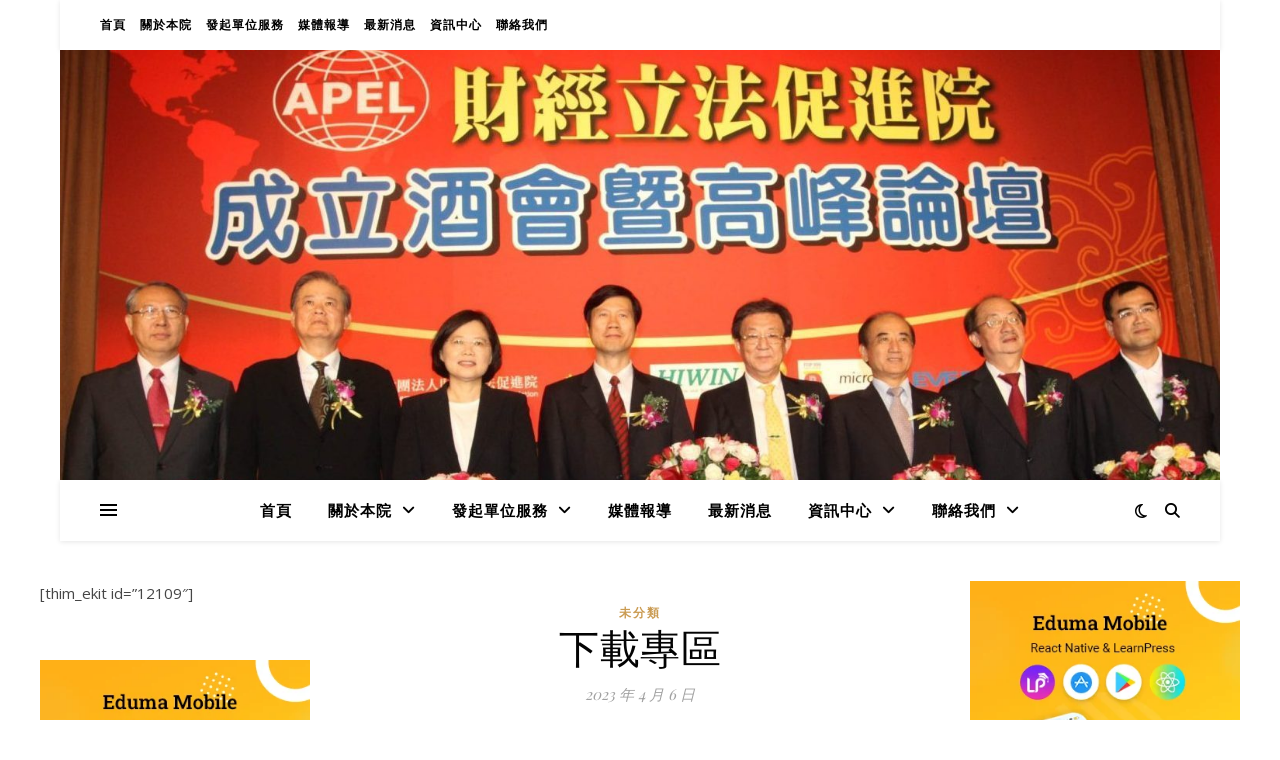

--- FILE ---
content_type: text/html; charset=UTF-8
request_url: https://apel.org.tw/apel/2023/04/06/%E4%B8%8B%E8%BC%89%E5%B0%88%E5%8D%80/
body_size: 80400
content:
<!DOCTYPE html>
<html lang="zh-TW">
<head>
	<meta charset="UTF-8">
	<meta name="viewport" content="width=device-width, initial-scale=1.0" />
	<link rel="profile" href="https://gmpg.org/xfn/11">

<title>下載專區</title>
<meta name='robots' content='max-image-preview:large' />
<link rel='dns-prefetch' href='//fonts.googleapis.com' />
<link rel="alternate" type="application/rss+xml" title="訂閱《》&raquo; 資訊提供" href="https://apel.org.tw/apel/feed/" />
<link rel="alternate" type="application/rss+xml" title="訂閱《》&raquo; 留言的資訊提供" href="https://apel.org.tw/apel/comments/feed/" />
<link rel="alternate" type="application/rss+xml" title="訂閱《 》&raquo;〈下載專區〉留言的資訊提供" href="https://apel.org.tw/apel/2023/04/06/%e4%b8%8b%e8%bc%89%e5%b0%88%e5%8d%80/feed/" />
<script type="text/javascript">
/* <![CDATA[ */
window._wpemojiSettings = {"baseUrl":"https:\/\/s.w.org\/images\/core\/emoji\/15.0.3\/72x72\/","ext":".png","svgUrl":"https:\/\/s.w.org\/images\/core\/emoji\/15.0.3\/svg\/","svgExt":".svg","source":{"concatemoji":"https:\/\/apel.org.tw\/apel\/wp-includes\/js\/wp-emoji-release.min.js?ver=6.6.4"}};
/*! This file is auto-generated */
!function(i,n){var o,s,e;function c(e){try{var t={supportTests:e,timestamp:(new Date).valueOf()};sessionStorage.setItem(o,JSON.stringify(t))}catch(e){}}function p(e,t,n){e.clearRect(0,0,e.canvas.width,e.canvas.height),e.fillText(t,0,0);var t=new Uint32Array(e.getImageData(0,0,e.canvas.width,e.canvas.height).data),r=(e.clearRect(0,0,e.canvas.width,e.canvas.height),e.fillText(n,0,0),new Uint32Array(e.getImageData(0,0,e.canvas.width,e.canvas.height).data));return t.every(function(e,t){return e===r[t]})}function u(e,t,n){switch(t){case"flag":return n(e,"\ud83c\udff3\ufe0f\u200d\u26a7\ufe0f","\ud83c\udff3\ufe0f\u200b\u26a7\ufe0f")?!1:!n(e,"\ud83c\uddfa\ud83c\uddf3","\ud83c\uddfa\u200b\ud83c\uddf3")&&!n(e,"\ud83c\udff4\udb40\udc67\udb40\udc62\udb40\udc65\udb40\udc6e\udb40\udc67\udb40\udc7f","\ud83c\udff4\u200b\udb40\udc67\u200b\udb40\udc62\u200b\udb40\udc65\u200b\udb40\udc6e\u200b\udb40\udc67\u200b\udb40\udc7f");case"emoji":return!n(e,"\ud83d\udc26\u200d\u2b1b","\ud83d\udc26\u200b\u2b1b")}return!1}function f(e,t,n){var r="undefined"!=typeof WorkerGlobalScope&&self instanceof WorkerGlobalScope?new OffscreenCanvas(300,150):i.createElement("canvas"),a=r.getContext("2d",{willReadFrequently:!0}),o=(a.textBaseline="top",a.font="600 32px Arial",{});return e.forEach(function(e){o[e]=t(a,e,n)}),o}function t(e){var t=i.createElement("script");t.src=e,t.defer=!0,i.head.appendChild(t)}"undefined"!=typeof Promise&&(o="wpEmojiSettingsSupports",s=["flag","emoji"],n.supports={everything:!0,everythingExceptFlag:!0},e=new Promise(function(e){i.addEventListener("DOMContentLoaded",e,{once:!0})}),new Promise(function(t){var n=function(){try{var e=JSON.parse(sessionStorage.getItem(o));if("object"==typeof e&&"number"==typeof e.timestamp&&(new Date).valueOf()<e.timestamp+604800&&"object"==typeof e.supportTests)return e.supportTests}catch(e){}return null}();if(!n){if("undefined"!=typeof Worker&&"undefined"!=typeof OffscreenCanvas&&"undefined"!=typeof URL&&URL.createObjectURL&&"undefined"!=typeof Blob)try{var e="postMessage("+f.toString()+"("+[JSON.stringify(s),u.toString(),p.toString()].join(",")+"));",r=new Blob([e],{type:"text/javascript"}),a=new Worker(URL.createObjectURL(r),{name:"wpTestEmojiSupports"});return void(a.onmessage=function(e){c(n=e.data),a.terminate(),t(n)})}catch(e){}c(n=f(s,u,p))}t(n)}).then(function(e){for(var t in e)n.supports[t]=e[t],n.supports.everything=n.supports.everything&&n.supports[t],"flag"!==t&&(n.supports.everythingExceptFlag=n.supports.everythingExceptFlag&&n.supports[t]);n.supports.everythingExceptFlag=n.supports.everythingExceptFlag&&!n.supports.flag,n.DOMReady=!1,n.readyCallback=function(){n.DOMReady=!0}}).then(function(){return e}).then(function(){var e;n.supports.everything||(n.readyCallback(),(e=n.source||{}).concatemoji?t(e.concatemoji):e.wpemoji&&e.twemoji&&(t(e.twemoji),t(e.wpemoji)))}))}((window,document),window._wpemojiSettings);
/* ]]> */
</script>
<style id='wp-emoji-styles-inline-css' type='text/css'>

	img.wp-smiley, img.emoji {
		display: inline !important;
		border: none !important;
		box-shadow: none !important;
		height: 1em !important;
		width: 1em !important;
		margin: 0 0.07em !important;
		vertical-align: -0.1em !important;
		background: none !important;
		padding: 0 !important;
	}
</style>
<link rel='stylesheet' id='wp-block-library-css' href='https://apel.org.tw/apel/wp-includes/css/dist/block-library/style.min.css?ver=6.6.4' type='text/css' media='all' />
<style id='classic-theme-styles-inline-css' type='text/css'>
/*! This file is auto-generated */
.wp-block-button__link{color:#fff;background-color:#32373c;border-radius:9999px;box-shadow:none;text-decoration:none;padding:calc(.667em + 2px) calc(1.333em + 2px);font-size:1.125em}.wp-block-file__button{background:#32373c;color:#fff;text-decoration:none}
</style>
<style id='global-styles-inline-css' type='text/css'>
:root{--wp--preset--aspect-ratio--square: 1;--wp--preset--aspect-ratio--4-3: 4/3;--wp--preset--aspect-ratio--3-4: 3/4;--wp--preset--aspect-ratio--3-2: 3/2;--wp--preset--aspect-ratio--2-3: 2/3;--wp--preset--aspect-ratio--16-9: 16/9;--wp--preset--aspect-ratio--9-16: 9/16;--wp--preset--color--black: #000000;--wp--preset--color--cyan-bluish-gray: #abb8c3;--wp--preset--color--white: #ffffff;--wp--preset--color--pale-pink: #f78da7;--wp--preset--color--vivid-red: #cf2e2e;--wp--preset--color--luminous-vivid-orange: #ff6900;--wp--preset--color--luminous-vivid-amber: #fcb900;--wp--preset--color--light-green-cyan: #7bdcb5;--wp--preset--color--vivid-green-cyan: #00d084;--wp--preset--color--pale-cyan-blue: #8ed1fc;--wp--preset--color--vivid-cyan-blue: #0693e3;--wp--preset--color--vivid-purple: #9b51e0;--wp--preset--gradient--vivid-cyan-blue-to-vivid-purple: linear-gradient(135deg,rgba(6,147,227,1) 0%,rgb(155,81,224) 100%);--wp--preset--gradient--light-green-cyan-to-vivid-green-cyan: linear-gradient(135deg,rgb(122,220,180) 0%,rgb(0,208,130) 100%);--wp--preset--gradient--luminous-vivid-amber-to-luminous-vivid-orange: linear-gradient(135deg,rgba(252,185,0,1) 0%,rgba(255,105,0,1) 100%);--wp--preset--gradient--luminous-vivid-orange-to-vivid-red: linear-gradient(135deg,rgba(255,105,0,1) 0%,rgb(207,46,46) 100%);--wp--preset--gradient--very-light-gray-to-cyan-bluish-gray: linear-gradient(135deg,rgb(238,238,238) 0%,rgb(169,184,195) 100%);--wp--preset--gradient--cool-to-warm-spectrum: linear-gradient(135deg,rgb(74,234,220) 0%,rgb(151,120,209) 20%,rgb(207,42,186) 40%,rgb(238,44,130) 60%,rgb(251,105,98) 80%,rgb(254,248,76) 100%);--wp--preset--gradient--blush-light-purple: linear-gradient(135deg,rgb(255,206,236) 0%,rgb(152,150,240) 100%);--wp--preset--gradient--blush-bordeaux: linear-gradient(135deg,rgb(254,205,165) 0%,rgb(254,45,45) 50%,rgb(107,0,62) 100%);--wp--preset--gradient--luminous-dusk: linear-gradient(135deg,rgb(255,203,112) 0%,rgb(199,81,192) 50%,rgb(65,88,208) 100%);--wp--preset--gradient--pale-ocean: linear-gradient(135deg,rgb(255,245,203) 0%,rgb(182,227,212) 50%,rgb(51,167,181) 100%);--wp--preset--gradient--electric-grass: linear-gradient(135deg,rgb(202,248,128) 0%,rgb(113,206,126) 100%);--wp--preset--gradient--midnight: linear-gradient(135deg,rgb(2,3,129) 0%,rgb(40,116,252) 100%);--wp--preset--font-size--small: 13px;--wp--preset--font-size--medium: 20px;--wp--preset--font-size--large: 36px;--wp--preset--font-size--x-large: 42px;--wp--preset--spacing--20: 0.44rem;--wp--preset--spacing--30: 0.67rem;--wp--preset--spacing--40: 1rem;--wp--preset--spacing--50: 1.5rem;--wp--preset--spacing--60: 2.25rem;--wp--preset--spacing--70: 3.38rem;--wp--preset--spacing--80: 5.06rem;--wp--preset--shadow--natural: 6px 6px 9px rgba(0, 0, 0, 0.2);--wp--preset--shadow--deep: 12px 12px 50px rgba(0, 0, 0, 0.4);--wp--preset--shadow--sharp: 6px 6px 0px rgba(0, 0, 0, 0.2);--wp--preset--shadow--outlined: 6px 6px 0px -3px rgba(255, 255, 255, 1), 6px 6px rgba(0, 0, 0, 1);--wp--preset--shadow--crisp: 6px 6px 0px rgba(0, 0, 0, 1);}:root :where(.is-layout-flow) > :first-child{margin-block-start: 0;}:root :where(.is-layout-flow) > :last-child{margin-block-end: 0;}:root :where(.is-layout-flow) > *{margin-block-start: 24px;margin-block-end: 0;}:root :where(.is-layout-constrained) > :first-child{margin-block-start: 0;}:root :where(.is-layout-constrained) > :last-child{margin-block-end: 0;}:root :where(.is-layout-constrained) > *{margin-block-start: 24px;margin-block-end: 0;}:root :where(.is-layout-flex){gap: 24px;}:root :where(.is-layout-grid){gap: 24px;}body .is-layout-flex{display: flex;}.is-layout-flex{flex-wrap: wrap;align-items: center;}.is-layout-flex > :is(*, div){margin: 0;}body .is-layout-grid{display: grid;}.is-layout-grid > :is(*, div){margin: 0;}.has-black-color{color: var(--wp--preset--color--black) !important;}.has-cyan-bluish-gray-color{color: var(--wp--preset--color--cyan-bluish-gray) !important;}.has-white-color{color: var(--wp--preset--color--white) !important;}.has-pale-pink-color{color: var(--wp--preset--color--pale-pink) !important;}.has-vivid-red-color{color: var(--wp--preset--color--vivid-red) !important;}.has-luminous-vivid-orange-color{color: var(--wp--preset--color--luminous-vivid-orange) !important;}.has-luminous-vivid-amber-color{color: var(--wp--preset--color--luminous-vivid-amber) !important;}.has-light-green-cyan-color{color: var(--wp--preset--color--light-green-cyan) !important;}.has-vivid-green-cyan-color{color: var(--wp--preset--color--vivid-green-cyan) !important;}.has-pale-cyan-blue-color{color: var(--wp--preset--color--pale-cyan-blue) !important;}.has-vivid-cyan-blue-color{color: var(--wp--preset--color--vivid-cyan-blue) !important;}.has-vivid-purple-color{color: var(--wp--preset--color--vivid-purple) !important;}.has-black-background-color{background-color: var(--wp--preset--color--black) !important;}.has-cyan-bluish-gray-background-color{background-color: var(--wp--preset--color--cyan-bluish-gray) !important;}.has-white-background-color{background-color: var(--wp--preset--color--white) !important;}.has-pale-pink-background-color{background-color: var(--wp--preset--color--pale-pink) !important;}.has-vivid-red-background-color{background-color: var(--wp--preset--color--vivid-red) !important;}.has-luminous-vivid-orange-background-color{background-color: var(--wp--preset--color--luminous-vivid-orange) !important;}.has-luminous-vivid-amber-background-color{background-color: var(--wp--preset--color--luminous-vivid-amber) !important;}.has-light-green-cyan-background-color{background-color: var(--wp--preset--color--light-green-cyan) !important;}.has-vivid-green-cyan-background-color{background-color: var(--wp--preset--color--vivid-green-cyan) !important;}.has-pale-cyan-blue-background-color{background-color: var(--wp--preset--color--pale-cyan-blue) !important;}.has-vivid-cyan-blue-background-color{background-color: var(--wp--preset--color--vivid-cyan-blue) !important;}.has-vivid-purple-background-color{background-color: var(--wp--preset--color--vivid-purple) !important;}.has-black-border-color{border-color: var(--wp--preset--color--black) !important;}.has-cyan-bluish-gray-border-color{border-color: var(--wp--preset--color--cyan-bluish-gray) !important;}.has-white-border-color{border-color: var(--wp--preset--color--white) !important;}.has-pale-pink-border-color{border-color: var(--wp--preset--color--pale-pink) !important;}.has-vivid-red-border-color{border-color: var(--wp--preset--color--vivid-red) !important;}.has-luminous-vivid-orange-border-color{border-color: var(--wp--preset--color--luminous-vivid-orange) !important;}.has-luminous-vivid-amber-border-color{border-color: var(--wp--preset--color--luminous-vivid-amber) !important;}.has-light-green-cyan-border-color{border-color: var(--wp--preset--color--light-green-cyan) !important;}.has-vivid-green-cyan-border-color{border-color: var(--wp--preset--color--vivid-green-cyan) !important;}.has-pale-cyan-blue-border-color{border-color: var(--wp--preset--color--pale-cyan-blue) !important;}.has-vivid-cyan-blue-border-color{border-color: var(--wp--preset--color--vivid-cyan-blue) !important;}.has-vivid-purple-border-color{border-color: var(--wp--preset--color--vivid-purple) !important;}.has-vivid-cyan-blue-to-vivid-purple-gradient-background{background: var(--wp--preset--gradient--vivid-cyan-blue-to-vivid-purple) !important;}.has-light-green-cyan-to-vivid-green-cyan-gradient-background{background: var(--wp--preset--gradient--light-green-cyan-to-vivid-green-cyan) !important;}.has-luminous-vivid-amber-to-luminous-vivid-orange-gradient-background{background: var(--wp--preset--gradient--luminous-vivid-amber-to-luminous-vivid-orange) !important;}.has-luminous-vivid-orange-to-vivid-red-gradient-background{background: var(--wp--preset--gradient--luminous-vivid-orange-to-vivid-red) !important;}.has-very-light-gray-to-cyan-bluish-gray-gradient-background{background: var(--wp--preset--gradient--very-light-gray-to-cyan-bluish-gray) !important;}.has-cool-to-warm-spectrum-gradient-background{background: var(--wp--preset--gradient--cool-to-warm-spectrum) !important;}.has-blush-light-purple-gradient-background{background: var(--wp--preset--gradient--blush-light-purple) !important;}.has-blush-bordeaux-gradient-background{background: var(--wp--preset--gradient--blush-bordeaux) !important;}.has-luminous-dusk-gradient-background{background: var(--wp--preset--gradient--luminous-dusk) !important;}.has-pale-ocean-gradient-background{background: var(--wp--preset--gradient--pale-ocean) !important;}.has-electric-grass-gradient-background{background: var(--wp--preset--gradient--electric-grass) !important;}.has-midnight-gradient-background{background: var(--wp--preset--gradient--midnight) !important;}.has-small-font-size{font-size: var(--wp--preset--font-size--small) !important;}.has-medium-font-size{font-size: var(--wp--preset--font-size--medium) !important;}.has-large-font-size{font-size: var(--wp--preset--font-size--large) !important;}.has-x-large-font-size{font-size: var(--wp--preset--font-size--x-large) !important;}
:root :where(.wp-block-pullquote){font-size: 1.5em;line-height: 1.6;}
</style>
<link rel='stylesheet' id='ashe-style-css' href='https://apel.org.tw/apel/wp-content/themes/ashe/style.css?ver=2.234' type='text/css' media='all' />
<link rel='stylesheet' id='fontawesome-css' href='https://apel.org.tw/apel/wp-content/themes/ashe/assets/css/fontawesome.min.css?ver=6.5.1' type='text/css' media='all' />
<link rel='stylesheet' id='fontello-css' href='https://apel.org.tw/apel/wp-content/themes/ashe/assets/css/fontello.css?ver=6.6.4' type='text/css' media='all' />
<link rel='stylesheet' id='slick-css' href='https://apel.org.tw/apel/wp-content/themes/ashe/assets/css/slick.css?ver=6.6.4' type='text/css' media='all' />
<link rel='stylesheet' id='scrollbar-css' href='https://apel.org.tw/apel/wp-content/themes/ashe/assets/css/perfect-scrollbar.css?ver=6.6.4' type='text/css' media='all' />
<link rel='stylesheet' id='ashe-responsive-css' href='https://apel.org.tw/apel/wp-content/themes/ashe/assets/css/responsive.css?ver=1.9.7' type='text/css' media='all' />
<link rel='stylesheet' id='ashe-playfair-font-css' href='//fonts.googleapis.com/css?family=Playfair+Display%3A400%2C700&#038;ver=1.0.0' type='text/css' media='all' />
<link rel='stylesheet' id='ashe-opensans-font-css' href='//fonts.googleapis.com/css?family=Open+Sans%3A400italic%2C400%2C600italic%2C600%2C700italic%2C700&#038;ver=1.0.0' type='text/css' media='all' />
<script type="text/javascript" src="https://apel.org.tw/apel/wp-includes/js/jquery/jquery.min.js?ver=3.7.1" id="jquery-core-js"></script>
<script type="text/javascript" src="https://apel.org.tw/apel/wp-includes/js/jquery/jquery-migrate.min.js?ver=3.4.1" id="jquery-migrate-js"></script>
<link rel="https://api.w.org/" href="https://apel.org.tw/apel/wp-json/" /><link rel="alternate" title="JSON" type="application/json" href="https://apel.org.tw/apel/wp-json/wp/v2/posts/14640" /><link rel="EditURI" type="application/rsd+xml" title="RSD" href="https://apel.org.tw/apel/xmlrpc.php?rsd" />
<meta name="generator" content="WordPress 6.6.4" />
<link rel="canonical" href="https://apel.org.tw/apel/2023/04/06/%e4%b8%8b%e8%bc%89%e5%b0%88%e5%8d%80/" />
<link rel='shortlink' href='https://apel.org.tw/apel/?p=14640' />
<link rel="alternate" title="oEmbed (JSON)" type="application/json+oembed" href="https://apel.org.tw/apel/wp-json/oembed/1.0/embed?url=https%3A%2F%2Fapel.org.tw%2Fapel%2F2023%2F04%2F06%2F%25e4%25b8%258b%25e8%25bc%2589%25e5%25b0%2588%25e5%258d%2580%2F" />
<link rel="alternate" title="oEmbed (XML)" type="text/xml+oembed" href="https://apel.org.tw/apel/wp-json/oembed/1.0/embed?url=https%3A%2F%2Fapel.org.tw%2Fapel%2F2023%2F04%2F06%2F%25e4%25b8%258b%25e8%25bc%2589%25e5%25b0%2588%25e5%258d%2580%2F&#038;format=xml" />
<link rel="pingback" href="https://apel.org.tw/apel/xmlrpc.php">
<style id="ashe_dynamic_css">body {background-color: #ffffff;}#top-bar {background-color: #ffffff;}#top-bar a {color: #000000;}#top-bar a:hover,#top-bar li.current-menu-item > a,#top-bar li.current-menu-ancestor > a,#top-bar .sub-menu li.current-menu-item > a,#top-bar .sub-menu li.current-menu-ancestor> a {color: #ca9b52;}#top-menu .sub-menu,#top-menu .sub-menu a {background-color: #ffffff;border-color: rgba(0,0,0, 0.05);}@media screen and ( max-width: 979px ) {.top-bar-socials {float: none !important;}.top-bar-socials a {line-height: 40px !important;}}.header-logo a,.site-description {color: #111;}.entry-header {background-color: #ffffff;}#main-nav {background-color: #ffffff;box-shadow: 0px 1px 5px rgba(0,0,0, 0.1);}#featured-links h6 {background-color: rgba(255,255,255, 0.85);color: #000000;}#main-nav a,#main-nav i,#main-nav #s {color: #000000;}.main-nav-sidebar span,.sidebar-alt-close-btn span {background-color: #000000;}#main-nav a:hover,#main-nav i:hover,#main-nav li.current-menu-item > a,#main-nav li.current-menu-ancestor > a,#main-nav .sub-menu li.current-menu-item > a,#main-nav .sub-menu li.current-menu-ancestor> a {color: #ca9b52;}.main-nav-sidebar:hover span {background-color: #ca9b52;}#main-menu .sub-menu,#main-menu .sub-menu a {background-color: #ffffff;border-color: rgba(0,0,0, 0.05);}#main-nav #s {background-color: #ffffff;}#main-nav #s::-webkit-input-placeholder { /* Chrome/Opera/Safari */color: rgba(0,0,0, 0.7);}#main-nav #s::-moz-placeholder { /* Firefox 19+ */color: rgba(0,0,0, 0.7);}#main-nav #s:-ms-input-placeholder { /* IE 10+ */color: rgba(0,0,0, 0.7);}#main-nav #s:-moz-placeholder { /* Firefox 18- */color: rgba(0,0,0, 0.7);}/* Background */.sidebar-alt,#featured-links,.main-content,.featured-slider-area,.page-content select,.page-content input,.page-content textarea {background-color: #ffffff;}/* Text */.page-content,.page-content select,.page-content input,.page-content textarea,.page-content .post-author a,.page-content .ashe-widget a,.page-content .comment-author {color: #464646;}/* Title */.page-content h1,.page-content h2,.page-content h3,.page-content h4,.page-content h5,.page-content h6,.page-content .post-title a,.page-content .author-description h4 a,.page-content .related-posts h4 a,.page-content .blog-pagination .previous-page a,.page-content .blog-pagination .next-page a,blockquote,.page-content .post-share a {color: #030303;}.page-content .post-title a:hover {color: rgba(3,3,3, 0.75);}/* Meta */.page-content .post-date,.page-content .post-comments,.page-content .post-author,.page-content [data-layout*="list"] .post-author a,.page-content .related-post-date,.page-content .comment-meta a,.page-content .author-share a,.page-content .post-tags a,.page-content .tagcloud a,.widget_categories li,.widget_archive li,.ahse-subscribe-box p,.rpwwt-post-author,.rpwwt-post-categories,.rpwwt-post-date,.rpwwt-post-comments-number {color: #a1a1a1;}.page-content input::-webkit-input-placeholder { /* Chrome/Opera/Safari */color: #a1a1a1;}.page-content input::-moz-placeholder { /* Firefox 19+ */color: #a1a1a1;}.page-content input:-ms-input-placeholder { /* IE 10+ */color: #a1a1a1;}.page-content input:-moz-placeholder { /* Firefox 18- */color: #a1a1a1;}/* Accent */a,.post-categories,.page-content .ashe-widget.widget_text a {color: #ca9b52;}/* Disable TMP.page-content .elementor a,.page-content .elementor a:hover {color: inherit;}*/.ps-container > .ps-scrollbar-y-rail > .ps-scrollbar-y {background: #ca9b52;}a:not(.header-logo-a):hover {color: rgba(202,155,82, 0.8);}blockquote {border-color: #ca9b52;}/* Selection */::-moz-selection {color: #ffffff;background: #ca9b52;}::selection {color: #ffffff;background: #ca9b52;}/* Border */.page-content .post-footer,[data-layout*="list"] .blog-grid > li,.page-content .author-description,.page-content .related-posts,.page-content .entry-comments,.page-content .ashe-widget li,.page-content #wp-calendar,.page-content #wp-calendar caption,.page-content #wp-calendar tbody td,.page-content .widget_nav_menu li a,.page-content .tagcloud a,.page-content select,.page-content input,.page-content textarea,.widget-title h2:before,.widget-title h2:after,.post-tags a,.gallery-caption,.wp-caption-text,table tr,table th,table td,pre,.category-description {border-color: #e8e8e8;}hr {background-color: #e8e8e8;}/* Buttons */.widget_search i,.widget_search #searchsubmit,.wp-block-search button,.single-navigation i,.page-content .submit,.page-content .blog-pagination.numeric a,.page-content .blog-pagination.load-more a,.page-content .ashe-subscribe-box input[type="submit"],.page-content .widget_wysija input[type="submit"],.page-content .post-password-form input[type="submit"],.page-content .wpcf7 [type="submit"] {color: #ffffff;background-color: #333333;}.single-navigation i:hover,.page-content .submit:hover,.ashe-boxed-style .page-content .submit:hover,.page-content .blog-pagination.numeric a:hover,.ashe-boxed-style .page-content .blog-pagination.numeric a:hover,.page-content .blog-pagination.numeric span,.page-content .blog-pagination.load-more a:hover,.page-content .ashe-subscribe-box input[type="submit"]:hover,.page-content .widget_wysija input[type="submit"]:hover,.page-content .post-password-form input[type="submit"]:hover,.page-content .wpcf7 [type="submit"]:hover {color: #ffffff;background-color: #ca9b52;}/* Image Overlay */.image-overlay,#infscr-loading,.page-content h4.image-overlay {color: #ffffff;background-color: rgba(73,73,73, 0.3);}.image-overlay a,.post-slider .prev-arrow,.post-slider .next-arrow,.page-content .image-overlay a,#featured-slider .slick-arrow,#featured-slider .slider-dots {color: #ffffff;}.slide-caption {background: rgba(255,255,255, 0.95);}#featured-slider .slick-active {background: #ffffff;}#page-footer,#page-footer select,#page-footer input,#page-footer textarea {background-color: #f6f6f6;color: #333333;}#page-footer,#page-footer a,#page-footer select,#page-footer input,#page-footer textarea {color: #333333;}#page-footer #s::-webkit-input-placeholder { /* Chrome/Opera/Safari */color: #333333;}#page-footer #s::-moz-placeholder { /* Firefox 19+ */color: #333333;}#page-footer #s:-ms-input-placeholder { /* IE 10+ */color: #333333;}#page-footer #s:-moz-placeholder { /* Firefox 18- */color: #333333;}/* Title */#page-footer h1,#page-footer h2,#page-footer h3,#page-footer h4,#page-footer h5,#page-footer h6 {color: #111111;}#page-footer a:hover {color: #ca9b52;}/* Border */#page-footer a,#page-footer .ashe-widget li,#page-footer #wp-calendar,#page-footer #wp-calendar caption,#page-footer #wp-calendar tbody td,#page-footer .widget_nav_menu li a,#page-footer select,#page-footer input,#page-footer textarea,#page-footer .widget-title h2:before,#page-footer .widget-title h2:after,.footer-widgets {border-color: #e0dbdb;}#page-footer hr {background-color: #e0dbdb;}.ashe-preloader-wrap {background-color: #ffffff;}@media screen and ( max-width: 768px ) {#featured-links {display: none;}}@media screen and ( max-width: 640px ) {.related-posts {display: none;}}.header-logo a {font-family: 'Open Sans';}#top-menu li a {font-family: 'Open Sans';}#main-menu li a {font-family: 'Open Sans';}#mobile-menu li,.mobile-menu-btn a {font-family: 'Open Sans';}#top-menu li a,#main-menu li a,#mobile-menu li,.mobile-menu-btn a {text-transform: uppercase;}.boxed-wrapper {max-width: 1160px;}.sidebar-alt {max-width: 340px;left: -340px; padding: 85px 35px 0px;}.sidebar-left,.sidebar-right {width: 307px;}.main-container {width: calc(100% - 614px);width: -webkit-calc(100% - 614px);}#top-bar > div,#main-nav > div,#featured-links,.main-content,.page-footer-inner,.featured-slider-area.boxed-wrapper {padding-left: 40px;padding-right: 40px;}#top-menu {float: left;}.top-bar-socials {float: right;}.entry-header {height: 500px;background-image:url(https://apel.org.tw/apel/wp-content/uploads/2023/04/cropped-cropped-cropped-cropped-cropped-APEL成立酒會-2-3-scaled-1.jpg);background-size: cover;}.entry-header {background-position: center center;}.logo-img {max-width: 500px;}.mini-logo a {max-width: 70px;}#main-nav {text-align: center;}.main-nav-sidebar {position: absolute;top: 0px;left: 40px;z-index: 1;}.main-nav-icons {position: absolute;top: 0px;right: 40px;z-index: 2;}.mini-logo {position: absolute;left: auto;top: 0;}.main-nav-sidebar ~ .mini-logo {margin-left: 30px;}#featured-links .featured-link {margin-right: 20px;}#featured-links .featured-link:last-of-type {margin-right: 0;}#featured-links .featured-link {width: calc( (100% - 20px) / 2 - 1px);width: -webkit-calc( (100% - 20px) / 2- 1px);}.featured-link:nth-child(1) .cv-inner {display: none;}.featured-link:nth-child(2) .cv-inner {display: none;}.featured-link:nth-child(3) .cv-inner {display: none;}.blog-grid > li {width: 100%;margin-bottom: 30px;}.sidebar-right {padding-left: 37px;}.sidebar-left {padding-right: 37px;}.footer-widgets > .ashe-widget {width: 30%;margin-right: 5%;}.footer-widgets > .ashe-widget:nth-child(3n+3) {margin-right: 0;}.footer-widgets > .ashe-widget:nth-child(3n+4) {clear: both;}.copyright-info {float: right;}.footer-socials {float: left;}.woocommerce div.product .stock,.woocommerce div.product p.price,.woocommerce div.product span.price,.woocommerce ul.products li.product .price,.woocommerce-Reviews .woocommerce-review__author,.woocommerce form .form-row .required,.woocommerce form .form-row.woocommerce-invalid label,.woocommerce .page-content div.product .woocommerce-tabs ul.tabs li a {color: #464646;}.woocommerce a.remove:hover {color: #464646 !important;}.woocommerce a.remove,.woocommerce .product_meta,.page-content .woocommerce-breadcrumb,.page-content .woocommerce-review-link,.page-content .woocommerce-breadcrumb a,.page-content .woocommerce-MyAccount-navigation-link a,.woocommerce .woocommerce-info:before,.woocommerce .page-content .woocommerce-result-count,.woocommerce-page .page-content .woocommerce-result-count,.woocommerce-Reviews .woocommerce-review__published-date,.woocommerce .product_list_widget .quantity,.woocommerce .widget_products .amount,.woocommerce .widget_price_filter .price_slider_amount,.woocommerce .widget_recently_viewed_products .amount,.woocommerce .widget_top_rated_products .amount,.woocommerce .widget_recent_reviews .reviewer {color: #a1a1a1;}.woocommerce a.remove {color: #a1a1a1 !important;}p.demo_store,.woocommerce-store-notice,.woocommerce span.onsale { background-color: #ca9b52;}.woocommerce .star-rating::before,.woocommerce .star-rating span::before,.woocommerce .page-content ul.products li.product .button,.page-content .woocommerce ul.products li.product .button,.page-content .woocommerce-MyAccount-navigation-link.is-active a,.page-content .woocommerce-MyAccount-navigation-link a:hover { color: #ca9b52;}.woocommerce form.login,.woocommerce form.register,.woocommerce-account fieldset,.woocommerce form.checkout_coupon,.woocommerce .woocommerce-info,.woocommerce .woocommerce-error,.woocommerce .woocommerce-message,.woocommerce .widget_shopping_cart .total,.woocommerce.widget_shopping_cart .total,.woocommerce-Reviews .comment_container,.woocommerce-cart #payment ul.payment_methods,#add_payment_method #payment ul.payment_methods,.woocommerce-checkout #payment ul.payment_methods,.woocommerce div.product .woocommerce-tabs ul.tabs::before,.woocommerce div.product .woocommerce-tabs ul.tabs::after,.woocommerce div.product .woocommerce-tabs ul.tabs li,.woocommerce .woocommerce-MyAccount-navigation-link,.select2-container--default .select2-selection--single {border-color: #e8e8e8;}.woocommerce-cart #payment,#add_payment_method #payment,.woocommerce-checkout #payment,.woocommerce .woocommerce-info,.woocommerce .woocommerce-error,.woocommerce .woocommerce-message,.woocommerce div.product .woocommerce-tabs ul.tabs li {background-color: rgba(232,232,232, 0.3);}.woocommerce-cart #payment div.payment_box::before,#add_payment_method #payment div.payment_box::before,.woocommerce-checkout #payment div.payment_box::before {border-color: rgba(232,232,232, 0.5);}.woocommerce-cart #payment div.payment_box,#add_payment_method #payment div.payment_box,.woocommerce-checkout #payment div.payment_box {background-color: rgba(232,232,232, 0.5);}.page-content .woocommerce input.button,.page-content .woocommerce a.button,.page-content .woocommerce a.button.alt,.page-content .woocommerce button.button.alt,.page-content .woocommerce input.button.alt,.page-content .woocommerce #respond input#submit.alt,.woocommerce .page-content .widget_product_search input[type="submit"],.woocommerce .page-content .woocommerce-message .button,.woocommerce .page-content a.button.alt,.woocommerce .page-content button.button.alt,.woocommerce .page-content #respond input#submit,.woocommerce .page-content .widget_price_filter .button,.woocommerce .page-content .woocommerce-message .button,.woocommerce-page .page-content .woocommerce-message .button,.woocommerce .page-content nav.woocommerce-pagination ul li a,.woocommerce .page-content nav.woocommerce-pagination ul li span {color: #ffffff;background-color: #333333;}.page-content .woocommerce input.button:hover,.page-content .woocommerce a.button:hover,.page-content .woocommerce a.button.alt:hover,.ashe-boxed-style .page-content .woocommerce a.button.alt:hover,.page-content .woocommerce button.button.alt:hover,.page-content .woocommerce input.button.alt:hover,.page-content .woocommerce #respond input#submit.alt:hover,.woocommerce .page-content .woocommerce-message .button:hover,.woocommerce .page-content a.button.alt:hover,.woocommerce .page-content button.button.alt:hover,.ashe-boxed-style.woocommerce .page-content button.button.alt:hover,.ashe-boxed-style.woocommerce .page-content #respond input#submit:hover,.woocommerce .page-content #respond input#submit:hover,.woocommerce .page-content .widget_price_filter .button:hover,.woocommerce .page-content .woocommerce-message .button:hover,.woocommerce-page .page-content .woocommerce-message .button:hover,.woocommerce .page-content nav.woocommerce-pagination ul li a:hover,.woocommerce .page-content nav.woocommerce-pagination ul li span.current {color: #ffffff;background-color: #ca9b52;}.woocommerce .page-content nav.woocommerce-pagination ul li a.prev,.woocommerce .page-content nav.woocommerce-pagination ul li a.next {color: #333333;}.woocommerce .page-content nav.woocommerce-pagination ul li a.prev:hover,.woocommerce .page-content nav.woocommerce-pagination ul li a.next:hover {color: #ca9b52;}.woocommerce .page-content nav.woocommerce-pagination ul li a.prev:after,.woocommerce .page-content nav.woocommerce-pagination ul li a.next:after {color: #ffffff;}.woocommerce .page-content nav.woocommerce-pagination ul li a.prev:hover:after,.woocommerce .page-content nav.woocommerce-pagination ul li a.next:hover:after {color: #ffffff;}.cssload-cube{background-color:#333333;width:9px;height:9px;position:absolute;margin:auto;animation:cssload-cubemove 2s infinite ease-in-out;-o-animation:cssload-cubemove 2s infinite ease-in-out;-ms-animation:cssload-cubemove 2s infinite ease-in-out;-webkit-animation:cssload-cubemove 2s infinite ease-in-out;-moz-animation:cssload-cubemove 2s infinite ease-in-out}.cssload-cube1{left:13px;top:0;animation-delay:.1s;-o-animation-delay:.1s;-ms-animation-delay:.1s;-webkit-animation-delay:.1s;-moz-animation-delay:.1s}.cssload-cube2{left:25px;top:0;animation-delay:.2s;-o-animation-delay:.2s;-ms-animation-delay:.2s;-webkit-animation-delay:.2s;-moz-animation-delay:.2s}.cssload-cube3{left:38px;top:0;animation-delay:.3s;-o-animation-delay:.3s;-ms-animation-delay:.3s;-webkit-animation-delay:.3s;-moz-animation-delay:.3s}.cssload-cube4{left:0;top:13px;animation-delay:.1s;-o-animation-delay:.1s;-ms-animation-delay:.1s;-webkit-animation-delay:.1s;-moz-animation-delay:.1s}.cssload-cube5{left:13px;top:13px;animation-delay:.2s;-o-animation-delay:.2s;-ms-animation-delay:.2s;-webkit-animation-delay:.2s;-moz-animation-delay:.2s}.cssload-cube6{left:25px;top:13px;animation-delay:.3s;-o-animation-delay:.3s;-ms-animation-delay:.3s;-webkit-animation-delay:.3s;-moz-animation-delay:.3s}.cssload-cube7{left:38px;top:13px;animation-delay:.4s;-o-animation-delay:.4s;-ms-animation-delay:.4s;-webkit-animation-delay:.4s;-moz-animation-delay:.4s}.cssload-cube8{left:0;top:25px;animation-delay:.2s;-o-animation-delay:.2s;-ms-animation-delay:.2s;-webkit-animation-delay:.2s;-moz-animation-delay:.2s}.cssload-cube9{left:13px;top:25px;animation-delay:.3s;-o-animation-delay:.3s;-ms-animation-delay:.3s;-webkit-animation-delay:.3s;-moz-animation-delay:.3s}.cssload-cube10{left:25px;top:25px;animation-delay:.4s;-o-animation-delay:.4s;-ms-animation-delay:.4s;-webkit-animation-delay:.4s;-moz-animation-delay:.4s}.cssload-cube11{left:38px;top:25px;animation-delay:.5s;-o-animation-delay:.5s;-ms-animation-delay:.5s;-webkit-animation-delay:.5s;-moz-animation-delay:.5s}.cssload-cube12{left:0;top:38px;animation-delay:.3s;-o-animation-delay:.3s;-ms-animation-delay:.3s;-webkit-animation-delay:.3s;-moz-animation-delay:.3s}.cssload-cube13{left:13px;top:38px;animation-delay:.4s;-o-animation-delay:.4s;-ms-animation-delay:.4s;-webkit-animation-delay:.4s;-moz-animation-delay:.4s}.cssload-cube14{left:25px;top:38px;animation-delay:.5s;-o-animation-delay:.5s;-ms-animation-delay:.5s;-webkit-animation-delay:.5s;-moz-animation-delay:.5s}.cssload-cube15{left:38px;top:38px;animation-delay:.6s;-o-animation-delay:.6s;-ms-animation-delay:.6s;-webkit-animation-delay:.6s;-moz-animation-delay:.6s}.cssload-spinner{margin:auto;width:49px;height:49px;position:relative}@keyframes cssload-cubemove{35%{transform:scale(0.005)}50%{transform:scale(1.7)}65%{transform:scale(0.005)}}@-o-keyframes cssload-cubemove{35%{-o-transform:scale(0.005)}50%{-o-transform:scale(1.7)}65%{-o-transform:scale(0.005)}}@-ms-keyframes cssload-cubemove{35%{-ms-transform:scale(0.005)}50%{-ms-transform:scale(1.7)}65%{-ms-transform:scale(0.005)}}@-webkit-keyframes cssload-cubemove{35%{-webkit-transform:scale(0.005)}50%{-webkit-transform:scale(1.7)}65%{-webkit-transform:scale(0.005)}}@-moz-keyframes cssload-cubemove{35%{-moz-transform:scale(0.005)}50%{-moz-transform:scale(1.7)}65%{-moz-transform:scale(0.005)}}</style><style id="ashe_theme_styles"></style><link rel="icon" href="https://apel.org.tw/apel/wp-content/uploads/2023/06/cropped-APEL-Logo2-1-32x32.jpg" sizes="32x32" />
<link rel="icon" href="https://apel.org.tw/apel/wp-content/uploads/2023/06/cropped-APEL-Logo2-1-192x192.jpg" sizes="192x192" />
<link rel="apple-touch-icon" href="https://apel.org.tw/apel/wp-content/uploads/2023/06/cropped-APEL-Logo2-1-180x180.jpg" />
<meta name="msapplication-TileImage" content="https://apel.org.tw/apel/wp-content/uploads/2023/06/cropped-APEL-Logo2-1-270x270.jpg" />
</head>

<body class="post-template-default single single-post postid-14640 single-format-standard wp-embed-responsive">
	
	<!-- Preloader -->
	
	<!-- Page Wrapper -->
	<div id="page-wrap">

		<!-- Boxed Wrapper -->
		<div id="page-header" class="boxed-wrapper">

		
<div id="top-bar" class="clear-fix">
	<div >
		
		
		<div class="top-bar-socials">

			
			
			
			
		</div>

	<nav class="top-menu-container"><ul id="top-menu" class=""><li id="menu-item-14387" class="menu-item menu-item-type-custom menu-item-object-custom menu-item-home menu-item-14387"><a href="https://apel.org.tw/apel/">首頁</a></li>
<li id="menu-item-14388" class="menu-item menu-item-type-custom menu-item-object-custom menu-item-has-children menu-item-14388"><a href="https://apel.org.tw/apel/成立動機與宗旨-2/">關於本院</a>
<ul class="sub-menu">
	<li id="menu-item-14393" class="menu-item menu-item-type-post_type menu-item-object-page menu-item-14393"><a href="https://apel.org.tw/apel/%e6%88%90%e7%ab%8b%e5%8b%95%e6%a9%9f%e8%88%87%e5%ae%97%e6%97%a8-2/">成立動機與宗旨</a></li>
	<li id="menu-item-14394" class="menu-item menu-item-type-post_type menu-item-object-page menu-item-14394"><a href="https://apel.org.tw/apel/%e7%b6%93%e8%b2%bb%e4%be%86%e6%ba%90%e8%88%87%e4%bd%bf%e7%94%a8/">經費來源與使用</a></li>
	<li id="menu-item-14398" class="menu-item menu-item-type-post_type menu-item-object-page menu-item-has-children menu-item-14398"><a href="https://apel.org.tw/apel/%e8%91%a3%e4%ba%8b%e7%b5%84%e6%88%90/">董事組成</a>
	<ul class="sub-menu">
		<li id="menu-item-14634" class="menu-item menu-item-type-post_type menu-item-object-post menu-item-14634"><a href="https://apel.org.tw/apel/2023/04/06/%e6%9c%ac%e9%99%a2%e7%ac%ac%e5%9b%9b%e5%b1%86%e8%91%a3%e4%ba%8b%e9%95%b7%e5%8f%8a%e9%99%a2%e9%95%b7/">董事長及院長介紹</a></li>
		<li id="menu-item-14635" class="menu-item menu-item-type-post_type menu-item-object-post menu-item-14635"><a href="https://apel.org.tw/apel/2023/04/06/%e7%ac%ac%e4%b8%80%e5%b1%86%e8%91%a3%e4%ba%8b%e6%9c%83/">第一屆董事會</a></li>
		<li id="menu-item-14636" class="menu-item menu-item-type-post_type menu-item-object-post menu-item-14636"><a href="https://apel.org.tw/apel/2023/04/06/%e6%95%99%e6%8e%88%e6%88%90%e5%93%a1%e5%90%8d%e5%96%ae/">教授成員名單</a></li>
	</ul>
</li>
	<li id="menu-item-14395" class="menu-item menu-item-type-post_type menu-item-object-page menu-item-14395"><a href="https://apel.org.tw/apel/%e9%99%a2%e7%b5%84%e7%b9%94%e6%9e%b6%e6%a7%8b/">院組織架構</a></li>
	<li id="menu-item-14396" class="menu-item menu-item-type-post_type menu-item-object-page menu-item-14396"><a href="https://apel.org.tw/apel/%e7%b1%8c%e5%82%99%e9%81%8e%e7%a8%8b/">籌備過程</a></li>
	<li id="menu-item-14397" class="menu-item menu-item-type-post_type menu-item-object-post menu-item-14397"><a href="https://apel.org.tw/apel/2023/03/30/%e8%be%a6%e5%85%ac%e7%92%b0%e5%a2%83/">辦公環境</a></li>
</ul>
</li>
<li id="menu-item-14389" class="menu-item menu-item-type-custom menu-item-object-custom menu-item-has-children menu-item-14389"><a href="https://apel.org.tw/apel/2023/03/30/發起單位權益/">發起單位服務</a>
<ul class="sub-menu">
	<li id="menu-item-14444" class="menu-item menu-item-type-post_type menu-item-object-post menu-item-14444"><a href="https://apel.org.tw/apel/2023/03/30/%e7%99%bc%e8%b5%b7%e5%96%ae%e4%bd%8d%e6%ac%8a%e7%9b%8a/">發起單位權益</a></li>
	<li id="menu-item-14446" class="menu-item menu-item-type-post_type menu-item-object-post menu-item-has-children menu-item-14446"><a href="https://apel.org.tw/apel/2023/03/30/%e7%99%bc%e8%b5%b7%e5%96%ae%e4%bd%8d%e5%90%8d%e5%96%ae/">發起單位名單</a>
	<ul class="sub-menu">
		<li id="menu-item-14453" class="menu-item menu-item-type-post_type menu-item-object-post menu-item-14453"><a href="https://apel.org.tw/apel/2023/03/30/%e7%99%bc%e8%b5%b7%e5%96%ae%e4%bd%8d%e5%90%8d%e5%96%ae/">總召集人</a></li>
		<li id="menu-item-14451" class="menu-item menu-item-type-post_type menu-item-object-post menu-item-14451"><a href="https://apel.org.tw/apel/2023/03/30/%e7%a7%91%e6%8a%80%e6%a5%ad/">科技業</a></li>
		<li id="menu-item-14452" class="menu-item menu-item-type-post_type menu-item-object-post menu-item-14452"><a href="https://apel.org.tw/apel/2023/03/30/%e7%94%9f%e6%8a%80%e9%86%ab%e7%99%82/">生技醫療</a></li>
		<li id="menu-item-14450" class="menu-item menu-item-type-post_type menu-item-object-post menu-item-14450"><a href="https://apel.org.tw/apel/2023/03/30/%e5%82%b3%e7%b5%b1%e7%94%a2%e6%a5%ad/">傳統產業</a></li>
		<li id="menu-item-14449" class="menu-item menu-item-type-post_type menu-item-object-post menu-item-14449"><a href="https://apel.org.tw/apel/2023/03/30/%e9%87%91%e8%9e%8d%e6%a5%ad/">金融業</a></li>
		<li id="menu-item-14448" class="menu-item menu-item-type-post_type menu-item-object-post menu-item-14448"><a href="https://apel.org.tw/apel/2023/03/30/%e5%bb%ba%e7%af%89%e6%a5%ad/">建築業</a></li>
		<li id="menu-item-14447" class="menu-item menu-item-type-post_type menu-item-object-post menu-item-14447"><a href="https://apel.org.tw/apel/2023/03/30/%e7%a4%be%e5%9c%98%e6%b3%95%e4%ba%ba/">社團法人</a></li>
	</ul>
</li>
</ul>
</li>
<li id="menu-item-15297" class="menu-item menu-item-type-taxonomy menu-item-object-category menu-item-15297"><a href="https://apel.org.tw/apel/category/%e5%a0%b1%e5%b0%8e/">媒體報導</a></li>
<li id="menu-item-14390" class="menu-item menu-item-type-custom menu-item-object-custom menu-item-14390"><a href="https://apel.org.tw/apel/最新消息/">最新消息</a></li>
<li id="menu-item-14391" class="menu-item menu-item-type-custom menu-item-object-custom menu-item-has-children menu-item-14391"><a href="https://apel.org.tw/apel/2023/03/30/發起單位專欄/">資訊中心</a>
<ul class="sub-menu">
	<li id="menu-item-14474" class="menu-item menu-item-type-post_type menu-item-object-post menu-item-14474"><a href="https://apel.org.tw/apel/2023/03/30/%e7%99%bc%e8%b5%b7%e5%96%ae%e4%bd%8d%e5%b0%88%e6%ac%84/">發起單位專欄</a></li>
	<li id="menu-item-14475" class="menu-item menu-item-type-post_type menu-item-object-post menu-item-14475"><a href="https://apel.org.tw/apel/2023/03/30/%e7%99%bc%e8%b5%b7%e5%96%ae%e4%bd%8d%e6%b4%bb%e5%8b%95%e6%8e%a8%e5%bb%a3/">發起單位活動推廣</a></li>
	<li id="menu-item-14476" class="menu-item menu-item-type-post_type menu-item-object-post menu-item-14476"><a href="https://apel.org.tw/apel/2023/03/30/%e5%8f%8b%e5%a5%bd%e9%80%a3%e7%b5%90/">友好連結</a></li>
</ul>
</li>
<li id="menu-item-14392" class="menu-item menu-item-type-custom menu-item-object-custom menu-item-has-children menu-item-14392"><a href="https://apel.org.tw/apel/2023/03/30/聯絡表單/">聯絡我們</a>
<ul class="sub-menu">
	<li id="menu-item-14478" class="menu-item menu-item-type-post_type menu-item-object-post menu-item-14478"><a href="https://apel.org.tw/apel/2023/03/30/%e6%9c%ac%e6%9c%83%e4%bd%8d%e7%bd%ae/">本會位置</a></li>
</ul>
</li>
</ul></nav>
	</div>
</div><!-- #top-bar -->


	<div class="entry-header">
		<div class="cv-outer">
		<div class="cv-inner">
			<div class="header-logo">
				
									
										<a href="https://apel.org.tw/apel/" class="header-logo-a"></a>
					
								
				<p class="site-description"></p>
				
			</div>
		</div>
		</div>
	</div>


<div id="main-nav" class="clear-fix">

	<div >	
		
		<!-- Alt Sidebar Icon -->
				<div class="main-nav-sidebar">
			<div>
				<span></span>
				<span></span>
				<span></span>
			</div>
		</div>
		
		<!-- Mini Logo -->
		
		<!-- Icons -->
		<div class="main-nav-icons">
							<div class="dark-mode-switcher">
					<i class="fa-regular fa-moon" aria-hidden="true"></i>

									</div>
			
						<div class="main-nav-search">
				<i class="fa-solid fa-magnifying-glass"></i>
				<i class="fa-solid fa-xmark"></i>
				<form role="search" method="get" id="searchform" class="clear-fix" action="https://apel.org.tw/apel/"><input type="search" name="s" id="s" placeholder="搜索..." data-placeholder="輸入，然後按Enter ..." value="" /><i class="fa-solid fa-magnifying-glass"></i><input type="submit" id="searchsubmit" value="st" /></form>			</div>
					</div>

		<nav class="main-menu-container"><ul id="main-menu" class=""><li class="menu-item menu-item-type-custom menu-item-object-custom menu-item-home menu-item-14387"><a href="https://apel.org.tw/apel/">首頁</a></li>
<li class="menu-item menu-item-type-custom menu-item-object-custom menu-item-has-children menu-item-14388"><a href="https://apel.org.tw/apel/成立動機與宗旨-2/">關於本院</a>
<ul class="sub-menu">
	<li class="menu-item menu-item-type-post_type menu-item-object-page menu-item-14393"><a href="https://apel.org.tw/apel/%e6%88%90%e7%ab%8b%e5%8b%95%e6%a9%9f%e8%88%87%e5%ae%97%e6%97%a8-2/">成立動機與宗旨</a></li>
	<li class="menu-item menu-item-type-post_type menu-item-object-page menu-item-14394"><a href="https://apel.org.tw/apel/%e7%b6%93%e8%b2%bb%e4%be%86%e6%ba%90%e8%88%87%e4%bd%bf%e7%94%a8/">經費來源與使用</a></li>
	<li class="menu-item menu-item-type-post_type menu-item-object-page menu-item-has-children menu-item-14398"><a href="https://apel.org.tw/apel/%e8%91%a3%e4%ba%8b%e7%b5%84%e6%88%90/">董事組成</a>
	<ul class="sub-menu">
		<li class="menu-item menu-item-type-post_type menu-item-object-post menu-item-14634"><a href="https://apel.org.tw/apel/2023/04/06/%e6%9c%ac%e9%99%a2%e7%ac%ac%e5%9b%9b%e5%b1%86%e8%91%a3%e4%ba%8b%e9%95%b7%e5%8f%8a%e9%99%a2%e9%95%b7/">董事長及院長介紹</a></li>
		<li class="menu-item menu-item-type-post_type menu-item-object-post menu-item-14635"><a href="https://apel.org.tw/apel/2023/04/06/%e7%ac%ac%e4%b8%80%e5%b1%86%e8%91%a3%e4%ba%8b%e6%9c%83/">第一屆董事會</a></li>
		<li class="menu-item menu-item-type-post_type menu-item-object-post menu-item-14636"><a href="https://apel.org.tw/apel/2023/04/06/%e6%95%99%e6%8e%88%e6%88%90%e5%93%a1%e5%90%8d%e5%96%ae/">教授成員名單</a></li>
	</ul>
</li>
	<li class="menu-item menu-item-type-post_type menu-item-object-page menu-item-14395"><a href="https://apel.org.tw/apel/%e9%99%a2%e7%b5%84%e7%b9%94%e6%9e%b6%e6%a7%8b/">院組織架構</a></li>
	<li class="menu-item menu-item-type-post_type menu-item-object-page menu-item-14396"><a href="https://apel.org.tw/apel/%e7%b1%8c%e5%82%99%e9%81%8e%e7%a8%8b/">籌備過程</a></li>
	<li class="menu-item menu-item-type-post_type menu-item-object-post menu-item-14397"><a href="https://apel.org.tw/apel/2023/03/30/%e8%be%a6%e5%85%ac%e7%92%b0%e5%a2%83/">辦公環境</a></li>
</ul>
</li>
<li class="menu-item menu-item-type-custom menu-item-object-custom menu-item-has-children menu-item-14389"><a href="https://apel.org.tw/apel/2023/03/30/發起單位權益/">發起單位服務</a>
<ul class="sub-menu">
	<li class="menu-item menu-item-type-post_type menu-item-object-post menu-item-14444"><a href="https://apel.org.tw/apel/2023/03/30/%e7%99%bc%e8%b5%b7%e5%96%ae%e4%bd%8d%e6%ac%8a%e7%9b%8a/">發起單位權益</a></li>
	<li class="menu-item menu-item-type-post_type menu-item-object-post menu-item-has-children menu-item-14446"><a href="https://apel.org.tw/apel/2023/03/30/%e7%99%bc%e8%b5%b7%e5%96%ae%e4%bd%8d%e5%90%8d%e5%96%ae/">發起單位名單</a>
	<ul class="sub-menu">
		<li class="menu-item menu-item-type-post_type menu-item-object-post menu-item-14453"><a href="https://apel.org.tw/apel/2023/03/30/%e7%99%bc%e8%b5%b7%e5%96%ae%e4%bd%8d%e5%90%8d%e5%96%ae/">總召集人</a></li>
		<li class="menu-item menu-item-type-post_type menu-item-object-post menu-item-14451"><a href="https://apel.org.tw/apel/2023/03/30/%e7%a7%91%e6%8a%80%e6%a5%ad/">科技業</a></li>
		<li class="menu-item menu-item-type-post_type menu-item-object-post menu-item-14452"><a href="https://apel.org.tw/apel/2023/03/30/%e7%94%9f%e6%8a%80%e9%86%ab%e7%99%82/">生技醫療</a></li>
		<li class="menu-item menu-item-type-post_type menu-item-object-post menu-item-14450"><a href="https://apel.org.tw/apel/2023/03/30/%e5%82%b3%e7%b5%b1%e7%94%a2%e6%a5%ad/">傳統產業</a></li>
		<li class="menu-item menu-item-type-post_type menu-item-object-post menu-item-14449"><a href="https://apel.org.tw/apel/2023/03/30/%e9%87%91%e8%9e%8d%e6%a5%ad/">金融業</a></li>
		<li class="menu-item menu-item-type-post_type menu-item-object-post menu-item-14448"><a href="https://apel.org.tw/apel/2023/03/30/%e5%bb%ba%e7%af%89%e6%a5%ad/">建築業</a></li>
		<li class="menu-item menu-item-type-post_type menu-item-object-post menu-item-14447"><a href="https://apel.org.tw/apel/2023/03/30/%e7%a4%be%e5%9c%98%e6%b3%95%e4%ba%ba/">社團法人</a></li>
	</ul>
</li>
</ul>
</li>
<li class="menu-item menu-item-type-taxonomy menu-item-object-category menu-item-15297"><a href="https://apel.org.tw/apel/category/%e5%a0%b1%e5%b0%8e/">媒體報導</a></li>
<li class="menu-item menu-item-type-custom menu-item-object-custom menu-item-14390"><a href="https://apel.org.tw/apel/最新消息/">最新消息</a></li>
<li class="menu-item menu-item-type-custom menu-item-object-custom menu-item-has-children menu-item-14391"><a href="https://apel.org.tw/apel/2023/03/30/發起單位專欄/">資訊中心</a>
<ul class="sub-menu">
	<li class="menu-item menu-item-type-post_type menu-item-object-post menu-item-14474"><a href="https://apel.org.tw/apel/2023/03/30/%e7%99%bc%e8%b5%b7%e5%96%ae%e4%bd%8d%e5%b0%88%e6%ac%84/">發起單位專欄</a></li>
	<li class="menu-item menu-item-type-post_type menu-item-object-post menu-item-14475"><a href="https://apel.org.tw/apel/2023/03/30/%e7%99%bc%e8%b5%b7%e5%96%ae%e4%bd%8d%e6%b4%bb%e5%8b%95%e6%8e%a8%e5%bb%a3/">發起單位活動推廣</a></li>
	<li class="menu-item menu-item-type-post_type menu-item-object-post menu-item-14476"><a href="https://apel.org.tw/apel/2023/03/30/%e5%8f%8b%e5%a5%bd%e9%80%a3%e7%b5%90/">友好連結</a></li>
</ul>
</li>
<li class="menu-item menu-item-type-custom menu-item-object-custom menu-item-has-children menu-item-14392"><a href="https://apel.org.tw/apel/2023/03/30/聯絡表單/">聯絡我們</a>
<ul class="sub-menu">
	<li class="menu-item menu-item-type-post_type menu-item-object-post menu-item-14478"><a href="https://apel.org.tw/apel/2023/03/30/%e6%9c%ac%e6%9c%83%e4%bd%8d%e7%bd%ae/">本會位置</a></li>
</ul>
</li>
</ul></nav>
		<!-- Mobile Menu Button -->
		<span class="mobile-menu-btn">
			<i class="fa-solid fa-chevron-down"></i>		</span>

		<nav class="mobile-menu-container"><ul id="mobile-menu" class=""><li class="menu-item menu-item-type-custom menu-item-object-custom menu-item-home menu-item-14387"><a href="https://apel.org.tw/apel/">首頁</a></li>
<li class="menu-item menu-item-type-custom menu-item-object-custom menu-item-has-children menu-item-14388"><a href="https://apel.org.tw/apel/成立動機與宗旨-2/">關於本院</a>
<ul class="sub-menu">
	<li class="menu-item menu-item-type-post_type menu-item-object-page menu-item-14393"><a href="https://apel.org.tw/apel/%e6%88%90%e7%ab%8b%e5%8b%95%e6%a9%9f%e8%88%87%e5%ae%97%e6%97%a8-2/">成立動機與宗旨</a></li>
	<li class="menu-item menu-item-type-post_type menu-item-object-page menu-item-14394"><a href="https://apel.org.tw/apel/%e7%b6%93%e8%b2%bb%e4%be%86%e6%ba%90%e8%88%87%e4%bd%bf%e7%94%a8/">經費來源與使用</a></li>
	<li class="menu-item menu-item-type-post_type menu-item-object-page menu-item-has-children menu-item-14398"><a href="https://apel.org.tw/apel/%e8%91%a3%e4%ba%8b%e7%b5%84%e6%88%90/">董事組成</a>
	<ul class="sub-menu">
		<li class="menu-item menu-item-type-post_type menu-item-object-post menu-item-14634"><a href="https://apel.org.tw/apel/2023/04/06/%e6%9c%ac%e9%99%a2%e7%ac%ac%e5%9b%9b%e5%b1%86%e8%91%a3%e4%ba%8b%e9%95%b7%e5%8f%8a%e9%99%a2%e9%95%b7/">董事長及院長介紹</a></li>
		<li class="menu-item menu-item-type-post_type menu-item-object-post menu-item-14635"><a href="https://apel.org.tw/apel/2023/04/06/%e7%ac%ac%e4%b8%80%e5%b1%86%e8%91%a3%e4%ba%8b%e6%9c%83/">第一屆董事會</a></li>
		<li class="menu-item menu-item-type-post_type menu-item-object-post menu-item-14636"><a href="https://apel.org.tw/apel/2023/04/06/%e6%95%99%e6%8e%88%e6%88%90%e5%93%a1%e5%90%8d%e5%96%ae/">教授成員名單</a></li>
	</ul>
</li>
	<li class="menu-item menu-item-type-post_type menu-item-object-page menu-item-14395"><a href="https://apel.org.tw/apel/%e9%99%a2%e7%b5%84%e7%b9%94%e6%9e%b6%e6%a7%8b/">院組織架構</a></li>
	<li class="menu-item menu-item-type-post_type menu-item-object-page menu-item-14396"><a href="https://apel.org.tw/apel/%e7%b1%8c%e5%82%99%e9%81%8e%e7%a8%8b/">籌備過程</a></li>
	<li class="menu-item menu-item-type-post_type menu-item-object-post menu-item-14397"><a href="https://apel.org.tw/apel/2023/03/30/%e8%be%a6%e5%85%ac%e7%92%b0%e5%a2%83/">辦公環境</a></li>
</ul>
</li>
<li class="menu-item menu-item-type-custom menu-item-object-custom menu-item-has-children menu-item-14389"><a href="https://apel.org.tw/apel/2023/03/30/發起單位權益/">發起單位服務</a>
<ul class="sub-menu">
	<li class="menu-item menu-item-type-post_type menu-item-object-post menu-item-14444"><a href="https://apel.org.tw/apel/2023/03/30/%e7%99%bc%e8%b5%b7%e5%96%ae%e4%bd%8d%e6%ac%8a%e7%9b%8a/">發起單位權益</a></li>
	<li class="menu-item menu-item-type-post_type menu-item-object-post menu-item-has-children menu-item-14446"><a href="https://apel.org.tw/apel/2023/03/30/%e7%99%bc%e8%b5%b7%e5%96%ae%e4%bd%8d%e5%90%8d%e5%96%ae/">發起單位名單</a>
	<ul class="sub-menu">
		<li class="menu-item menu-item-type-post_type menu-item-object-post menu-item-14453"><a href="https://apel.org.tw/apel/2023/03/30/%e7%99%bc%e8%b5%b7%e5%96%ae%e4%bd%8d%e5%90%8d%e5%96%ae/">總召集人</a></li>
		<li class="menu-item menu-item-type-post_type menu-item-object-post menu-item-14451"><a href="https://apel.org.tw/apel/2023/03/30/%e7%a7%91%e6%8a%80%e6%a5%ad/">科技業</a></li>
		<li class="menu-item menu-item-type-post_type menu-item-object-post menu-item-14452"><a href="https://apel.org.tw/apel/2023/03/30/%e7%94%9f%e6%8a%80%e9%86%ab%e7%99%82/">生技醫療</a></li>
		<li class="menu-item menu-item-type-post_type menu-item-object-post menu-item-14450"><a href="https://apel.org.tw/apel/2023/03/30/%e5%82%b3%e7%b5%b1%e7%94%a2%e6%a5%ad/">傳統產業</a></li>
		<li class="menu-item menu-item-type-post_type menu-item-object-post menu-item-14449"><a href="https://apel.org.tw/apel/2023/03/30/%e9%87%91%e8%9e%8d%e6%a5%ad/">金融業</a></li>
		<li class="menu-item menu-item-type-post_type menu-item-object-post menu-item-14448"><a href="https://apel.org.tw/apel/2023/03/30/%e5%bb%ba%e7%af%89%e6%a5%ad/">建築業</a></li>
		<li class="menu-item menu-item-type-post_type menu-item-object-post menu-item-14447"><a href="https://apel.org.tw/apel/2023/03/30/%e7%a4%be%e5%9c%98%e6%b3%95%e4%ba%ba/">社團法人</a></li>
	</ul>
</li>
</ul>
</li>
<li class="menu-item menu-item-type-taxonomy menu-item-object-category menu-item-15297"><a href="https://apel.org.tw/apel/category/%e5%a0%b1%e5%b0%8e/">媒體報導</a></li>
<li class="menu-item menu-item-type-custom menu-item-object-custom menu-item-14390"><a href="https://apel.org.tw/apel/最新消息/">最新消息</a></li>
<li class="menu-item menu-item-type-custom menu-item-object-custom menu-item-has-children menu-item-14391"><a href="https://apel.org.tw/apel/2023/03/30/發起單位專欄/">資訊中心</a>
<ul class="sub-menu">
	<li class="menu-item menu-item-type-post_type menu-item-object-post menu-item-14474"><a href="https://apel.org.tw/apel/2023/03/30/%e7%99%bc%e8%b5%b7%e5%96%ae%e4%bd%8d%e5%b0%88%e6%ac%84/">發起單位專欄</a></li>
	<li class="menu-item menu-item-type-post_type menu-item-object-post menu-item-14475"><a href="https://apel.org.tw/apel/2023/03/30/%e7%99%bc%e8%b5%b7%e5%96%ae%e4%bd%8d%e6%b4%bb%e5%8b%95%e6%8e%a8%e5%bb%a3/">發起單位活動推廣</a></li>
	<li class="menu-item menu-item-type-post_type menu-item-object-post menu-item-14476"><a href="https://apel.org.tw/apel/2023/03/30/%e5%8f%8b%e5%a5%bd%e9%80%a3%e7%b5%90/">友好連結</a></li>
</ul>
</li>
<li class="menu-item menu-item-type-custom menu-item-object-custom menu-item-has-children menu-item-14392"><a href="https://apel.org.tw/apel/2023/03/30/聯絡表單/">聯絡我們</a>
<ul class="sub-menu">
	<li class="menu-item menu-item-type-post_type menu-item-object-post menu-item-14478"><a href="https://apel.org.tw/apel/2023/03/30/%e6%9c%ac%e6%9c%83%e4%bd%8d%e7%bd%ae/">本會位置</a></li>
</ul>
</li>
 </ul></nav>
	</div>

</div><!-- #main-nav -->

		</div><!-- .boxed-wrapper -->

		<!-- Page Content -->
		<div class="page-content">

			
			
<div class="sidebar-alt-wrap">
	<div class="sidebar-alt-close image-overlay"></div>
	<aside class="sidebar-alt">

		<div class="sidebar-alt-close-btn">
			<span></span>
			<span></span>
		</div>

		<div id="block-7" class="ashe-widget widget_block">
<ul class="wp-block-list"></ul>
</div><div id="nav_menu-2" class="ashe-widget widget_nav_menu"><div class="menu-main-menu-new-container"><ul id="menu-main-menu-new" class="menu"><li class="menu-item menu-item-type-custom menu-item-object-custom menu-item-home menu-item-14387"><a href="https://apel.org.tw/apel/">首頁</a></li>
<li class="menu-item menu-item-type-custom menu-item-object-custom menu-item-has-children menu-item-14388"><a href="https://apel.org.tw/apel/成立動機與宗旨-2/">關於本院</a>
<ul class="sub-menu">
	<li class="menu-item menu-item-type-post_type menu-item-object-page menu-item-14393"><a href="https://apel.org.tw/apel/%e6%88%90%e7%ab%8b%e5%8b%95%e6%a9%9f%e8%88%87%e5%ae%97%e6%97%a8-2/">成立動機與宗旨</a></li>
	<li class="menu-item menu-item-type-post_type menu-item-object-page menu-item-14394"><a href="https://apel.org.tw/apel/%e7%b6%93%e8%b2%bb%e4%be%86%e6%ba%90%e8%88%87%e4%bd%bf%e7%94%a8/">經費來源與使用</a></li>
	<li class="menu-item menu-item-type-post_type menu-item-object-page menu-item-has-children menu-item-14398"><a href="https://apel.org.tw/apel/%e8%91%a3%e4%ba%8b%e7%b5%84%e6%88%90/">董事組成</a>
	<ul class="sub-menu">
		<li class="menu-item menu-item-type-post_type menu-item-object-post menu-item-14634"><a href="https://apel.org.tw/apel/2023/04/06/%e6%9c%ac%e9%99%a2%e7%ac%ac%e5%9b%9b%e5%b1%86%e8%91%a3%e4%ba%8b%e9%95%b7%e5%8f%8a%e9%99%a2%e9%95%b7/">董事長及院長介紹</a></li>
		<li class="menu-item menu-item-type-post_type menu-item-object-post menu-item-14635"><a href="https://apel.org.tw/apel/2023/04/06/%e7%ac%ac%e4%b8%80%e5%b1%86%e8%91%a3%e4%ba%8b%e6%9c%83/">第一屆董事會</a></li>
		<li class="menu-item menu-item-type-post_type menu-item-object-post menu-item-14636"><a href="https://apel.org.tw/apel/2023/04/06/%e6%95%99%e6%8e%88%e6%88%90%e5%93%a1%e5%90%8d%e5%96%ae/">教授成員名單</a></li>
	</ul>
</li>
	<li class="menu-item menu-item-type-post_type menu-item-object-page menu-item-14395"><a href="https://apel.org.tw/apel/%e9%99%a2%e7%b5%84%e7%b9%94%e6%9e%b6%e6%a7%8b/">院組織架構</a></li>
	<li class="menu-item menu-item-type-post_type menu-item-object-page menu-item-14396"><a href="https://apel.org.tw/apel/%e7%b1%8c%e5%82%99%e9%81%8e%e7%a8%8b/">籌備過程</a></li>
	<li class="menu-item menu-item-type-post_type menu-item-object-post menu-item-14397"><a href="https://apel.org.tw/apel/2023/03/30/%e8%be%a6%e5%85%ac%e7%92%b0%e5%a2%83/">辦公環境</a></li>
</ul>
</li>
<li class="menu-item menu-item-type-custom menu-item-object-custom menu-item-has-children menu-item-14389"><a href="https://apel.org.tw/apel/2023/03/30/發起單位權益/">發起單位服務</a>
<ul class="sub-menu">
	<li class="menu-item menu-item-type-post_type menu-item-object-post menu-item-14444"><a href="https://apel.org.tw/apel/2023/03/30/%e7%99%bc%e8%b5%b7%e5%96%ae%e4%bd%8d%e6%ac%8a%e7%9b%8a/">發起單位權益</a></li>
	<li class="menu-item menu-item-type-post_type menu-item-object-post menu-item-has-children menu-item-14446"><a href="https://apel.org.tw/apel/2023/03/30/%e7%99%bc%e8%b5%b7%e5%96%ae%e4%bd%8d%e5%90%8d%e5%96%ae/">發起單位名單</a>
	<ul class="sub-menu">
		<li class="menu-item menu-item-type-post_type menu-item-object-post menu-item-14453"><a href="https://apel.org.tw/apel/2023/03/30/%e7%99%bc%e8%b5%b7%e5%96%ae%e4%bd%8d%e5%90%8d%e5%96%ae/">總召集人</a></li>
		<li class="menu-item menu-item-type-post_type menu-item-object-post menu-item-14451"><a href="https://apel.org.tw/apel/2023/03/30/%e7%a7%91%e6%8a%80%e6%a5%ad/">科技業</a></li>
		<li class="menu-item menu-item-type-post_type menu-item-object-post menu-item-14452"><a href="https://apel.org.tw/apel/2023/03/30/%e7%94%9f%e6%8a%80%e9%86%ab%e7%99%82/">生技醫療</a></li>
		<li class="menu-item menu-item-type-post_type menu-item-object-post menu-item-14450"><a href="https://apel.org.tw/apel/2023/03/30/%e5%82%b3%e7%b5%b1%e7%94%a2%e6%a5%ad/">傳統產業</a></li>
		<li class="menu-item menu-item-type-post_type menu-item-object-post menu-item-14449"><a href="https://apel.org.tw/apel/2023/03/30/%e9%87%91%e8%9e%8d%e6%a5%ad/">金融業</a></li>
		<li class="menu-item menu-item-type-post_type menu-item-object-post menu-item-14448"><a href="https://apel.org.tw/apel/2023/03/30/%e5%bb%ba%e7%af%89%e6%a5%ad/">建築業</a></li>
		<li class="menu-item menu-item-type-post_type menu-item-object-post menu-item-14447"><a href="https://apel.org.tw/apel/2023/03/30/%e7%a4%be%e5%9c%98%e6%b3%95%e4%ba%ba/">社團法人</a></li>
	</ul>
</li>
</ul>
</li>
<li class="menu-item menu-item-type-taxonomy menu-item-object-category menu-item-15297"><a href="https://apel.org.tw/apel/category/%e5%a0%b1%e5%b0%8e/">媒體報導</a></li>
<li class="menu-item menu-item-type-custom menu-item-object-custom menu-item-14390"><a href="https://apel.org.tw/apel/最新消息/">最新消息</a></li>
<li class="menu-item menu-item-type-custom menu-item-object-custom menu-item-has-children menu-item-14391"><a href="https://apel.org.tw/apel/2023/03/30/發起單位專欄/">資訊中心</a>
<ul class="sub-menu">
	<li class="menu-item menu-item-type-post_type menu-item-object-post menu-item-14474"><a href="https://apel.org.tw/apel/2023/03/30/%e7%99%bc%e8%b5%b7%e5%96%ae%e4%bd%8d%e5%b0%88%e6%ac%84/">發起單位專欄</a></li>
	<li class="menu-item menu-item-type-post_type menu-item-object-post menu-item-14475"><a href="https://apel.org.tw/apel/2023/03/30/%e7%99%bc%e8%b5%b7%e5%96%ae%e4%bd%8d%e6%b4%bb%e5%8b%95%e6%8e%a8%e5%bb%a3/">發起單位活動推廣</a></li>
	<li class="menu-item menu-item-type-post_type menu-item-object-post menu-item-14476"><a href="https://apel.org.tw/apel/2023/03/30/%e5%8f%8b%e5%a5%bd%e9%80%a3%e7%b5%90/">友好連結</a></li>
</ul>
</li>
<li class="menu-item menu-item-type-custom menu-item-object-custom menu-item-has-children menu-item-14392"><a href="https://apel.org.tw/apel/2023/03/30/聯絡表單/">聯絡我們</a>
<ul class="sub-menu">
	<li class="menu-item menu-item-type-post_type menu-item-object-post menu-item-14478"><a href="https://apel.org.tw/apel/2023/03/30/%e6%9c%ac%e6%9c%83%e4%bd%8d%e7%bd%ae/">本會位置</a></li>
</ul>
</li>
</ul></div></div>		
	</aside>
</div>
<!-- Page Content -->
<div class="main-content clear-fix" data-sidebar-sticky="1">


	
<div class="sidebar-alt-wrap">
	<div class="sidebar-alt-close image-overlay"></div>
	<aside class="sidebar-alt">

		<div class="sidebar-alt-close-btn">
			<span></span>
			<span></span>
		</div>

		<div id="block-7" class="ashe-widget widget_block">
<ul class="wp-block-list"></ul>
</div><div id="nav_menu-2" class="ashe-widget widget_nav_menu"><div class="menu-main-menu-new-container"><ul id="menu-main-menu-new-1" class="menu"><li class="menu-item menu-item-type-custom menu-item-object-custom menu-item-home menu-item-14387"><a href="https://apel.org.tw/apel/">首頁</a></li>
<li class="menu-item menu-item-type-custom menu-item-object-custom menu-item-has-children menu-item-14388"><a href="https://apel.org.tw/apel/成立動機與宗旨-2/">關於本院</a>
<ul class="sub-menu">
	<li class="menu-item menu-item-type-post_type menu-item-object-page menu-item-14393"><a href="https://apel.org.tw/apel/%e6%88%90%e7%ab%8b%e5%8b%95%e6%a9%9f%e8%88%87%e5%ae%97%e6%97%a8-2/">成立動機與宗旨</a></li>
	<li class="menu-item menu-item-type-post_type menu-item-object-page menu-item-14394"><a href="https://apel.org.tw/apel/%e7%b6%93%e8%b2%bb%e4%be%86%e6%ba%90%e8%88%87%e4%bd%bf%e7%94%a8/">經費來源與使用</a></li>
	<li class="menu-item menu-item-type-post_type menu-item-object-page menu-item-has-children menu-item-14398"><a href="https://apel.org.tw/apel/%e8%91%a3%e4%ba%8b%e7%b5%84%e6%88%90/">董事組成</a>
	<ul class="sub-menu">
		<li class="menu-item menu-item-type-post_type menu-item-object-post menu-item-14634"><a href="https://apel.org.tw/apel/2023/04/06/%e6%9c%ac%e9%99%a2%e7%ac%ac%e5%9b%9b%e5%b1%86%e8%91%a3%e4%ba%8b%e9%95%b7%e5%8f%8a%e9%99%a2%e9%95%b7/">董事長及院長介紹</a></li>
		<li class="menu-item menu-item-type-post_type menu-item-object-post menu-item-14635"><a href="https://apel.org.tw/apel/2023/04/06/%e7%ac%ac%e4%b8%80%e5%b1%86%e8%91%a3%e4%ba%8b%e6%9c%83/">第一屆董事會</a></li>
		<li class="menu-item menu-item-type-post_type menu-item-object-post menu-item-14636"><a href="https://apel.org.tw/apel/2023/04/06/%e6%95%99%e6%8e%88%e6%88%90%e5%93%a1%e5%90%8d%e5%96%ae/">教授成員名單</a></li>
	</ul>
</li>
	<li class="menu-item menu-item-type-post_type menu-item-object-page menu-item-14395"><a href="https://apel.org.tw/apel/%e9%99%a2%e7%b5%84%e7%b9%94%e6%9e%b6%e6%a7%8b/">院組織架構</a></li>
	<li class="menu-item menu-item-type-post_type menu-item-object-page menu-item-14396"><a href="https://apel.org.tw/apel/%e7%b1%8c%e5%82%99%e9%81%8e%e7%a8%8b/">籌備過程</a></li>
	<li class="menu-item menu-item-type-post_type menu-item-object-post menu-item-14397"><a href="https://apel.org.tw/apel/2023/03/30/%e8%be%a6%e5%85%ac%e7%92%b0%e5%a2%83/">辦公環境</a></li>
</ul>
</li>
<li class="menu-item menu-item-type-custom menu-item-object-custom menu-item-has-children menu-item-14389"><a href="https://apel.org.tw/apel/2023/03/30/發起單位權益/">發起單位服務</a>
<ul class="sub-menu">
	<li class="menu-item menu-item-type-post_type menu-item-object-post menu-item-14444"><a href="https://apel.org.tw/apel/2023/03/30/%e7%99%bc%e8%b5%b7%e5%96%ae%e4%bd%8d%e6%ac%8a%e7%9b%8a/">發起單位權益</a></li>
	<li class="menu-item menu-item-type-post_type menu-item-object-post menu-item-has-children menu-item-14446"><a href="https://apel.org.tw/apel/2023/03/30/%e7%99%bc%e8%b5%b7%e5%96%ae%e4%bd%8d%e5%90%8d%e5%96%ae/">發起單位名單</a>
	<ul class="sub-menu">
		<li class="menu-item menu-item-type-post_type menu-item-object-post menu-item-14453"><a href="https://apel.org.tw/apel/2023/03/30/%e7%99%bc%e8%b5%b7%e5%96%ae%e4%bd%8d%e5%90%8d%e5%96%ae/">總召集人</a></li>
		<li class="menu-item menu-item-type-post_type menu-item-object-post menu-item-14451"><a href="https://apel.org.tw/apel/2023/03/30/%e7%a7%91%e6%8a%80%e6%a5%ad/">科技業</a></li>
		<li class="menu-item menu-item-type-post_type menu-item-object-post menu-item-14452"><a href="https://apel.org.tw/apel/2023/03/30/%e7%94%9f%e6%8a%80%e9%86%ab%e7%99%82/">生技醫療</a></li>
		<li class="menu-item menu-item-type-post_type menu-item-object-post menu-item-14450"><a href="https://apel.org.tw/apel/2023/03/30/%e5%82%b3%e7%b5%b1%e7%94%a2%e6%a5%ad/">傳統產業</a></li>
		<li class="menu-item menu-item-type-post_type menu-item-object-post menu-item-14449"><a href="https://apel.org.tw/apel/2023/03/30/%e9%87%91%e8%9e%8d%e6%a5%ad/">金融業</a></li>
		<li class="menu-item menu-item-type-post_type menu-item-object-post menu-item-14448"><a href="https://apel.org.tw/apel/2023/03/30/%e5%bb%ba%e7%af%89%e6%a5%ad/">建築業</a></li>
		<li class="menu-item menu-item-type-post_type menu-item-object-post menu-item-14447"><a href="https://apel.org.tw/apel/2023/03/30/%e7%a4%be%e5%9c%98%e6%b3%95%e4%ba%ba/">社團法人</a></li>
	</ul>
</li>
</ul>
</li>
<li class="menu-item menu-item-type-taxonomy menu-item-object-category menu-item-15297"><a href="https://apel.org.tw/apel/category/%e5%a0%b1%e5%b0%8e/">媒體報導</a></li>
<li class="menu-item menu-item-type-custom menu-item-object-custom menu-item-14390"><a href="https://apel.org.tw/apel/最新消息/">最新消息</a></li>
<li class="menu-item menu-item-type-custom menu-item-object-custom menu-item-has-children menu-item-14391"><a href="https://apel.org.tw/apel/2023/03/30/發起單位專欄/">資訊中心</a>
<ul class="sub-menu">
	<li class="menu-item menu-item-type-post_type menu-item-object-post menu-item-14474"><a href="https://apel.org.tw/apel/2023/03/30/%e7%99%bc%e8%b5%b7%e5%96%ae%e4%bd%8d%e5%b0%88%e6%ac%84/">發起單位專欄</a></li>
	<li class="menu-item menu-item-type-post_type menu-item-object-post menu-item-14475"><a href="https://apel.org.tw/apel/2023/03/30/%e7%99%bc%e8%b5%b7%e5%96%ae%e4%bd%8d%e6%b4%bb%e5%8b%95%e6%8e%a8%e5%bb%a3/">發起單位活動推廣</a></li>
	<li class="menu-item menu-item-type-post_type menu-item-object-post menu-item-14476"><a href="https://apel.org.tw/apel/2023/03/30/%e5%8f%8b%e5%a5%bd%e9%80%a3%e7%b5%90/">友好連結</a></li>
</ul>
</li>
<li class="menu-item menu-item-type-custom menu-item-object-custom menu-item-has-children menu-item-14392"><a href="https://apel.org.tw/apel/2023/03/30/聯絡表單/">聯絡我們</a>
<ul class="sub-menu">
	<li class="menu-item menu-item-type-post_type menu-item-object-post menu-item-14478"><a href="https://apel.org.tw/apel/2023/03/30/%e6%9c%ac%e6%9c%83%e4%bd%8d%e7%bd%ae/">本會位置</a></li>
</ul>
</li>
</ul></div></div>		
	</aside>
</div>
<div class="sidebar-left-wrap">
	<aside class="sidebar-left">
		<div id="text-1210021" class="ashe-widget widget_text">			<div class="textwidget"><p>[thim_ekit id=&#8221;12109&#8243;]</p>
</div>
		</div><div id="media_image-5" class="ashe-widget widget_media_image"><a href="https://1.envato.market/P0nPPY?utm_source=EM&#038;utm_medium=LD&#038;utm_campaign=EdumaMobile"><img class="image " src="https://eduma.thimpress.com/university/wp-content/uploads/sites/63/2022/12/ads-sidebar.jpg" alt="" width="330" height="359" decoding="async" fetchpriority="high" /></a></div>	</aside>
</div>
	<!-- Main Container -->
	<div class="main-container">

		
<article id="post-14640" class="blog-post post-14640 post type-post status-publish format-standard hentry category-uncategorized">

	



		<div class="post-media">
			</div>
	
	<header class="post-header">

		<div class="post-categories"><a href="https://apel.org.tw/apel/category/uncategorized/" rel="category tag">未分類</a> </div>
				<h1 class="post-title">下載專區</h1>
		
				<div class="post-meta clear-fix">

							<span class="post-date">2023 年 4 月 6 日</span>
						
			<span class="meta-sep">/</span>
			
			
		</div>
		
	</header>

	<div class="post-content">

		<table border="0" width="100%" cellspacing="0" cellpadding="2">
<tbody>
<tr align="center">
<td height="26">手冊簡介</td>
</tr>
</tbody>
</table>
<table border="0" width="100%" cellspacing="0" cellpadding="2">
<tbody>
<tr align="center">
<td align="left" width="540" height="20">財團法人財經立法促進院簡介手冊(下)</td>
<td align="left"><img decoding="async" src="https://apel.org.tw/apel/wp-content/uploads/OLD/icon_pdf.gif" align="absmiddle" /> <a href="https://apel.org.tw/upload/information4fs2111111464424170.pdf" target="_blank" rel="noopener">檔案下載</a></td>
</tr>
</tbody>
</table>
<table border="0" width="100%" cellspacing="0" cellpadding="2">
<tbody>
<tr align="center">
<td align="left" width="540" height="20">財團法人財經立法促進院簡介手冊(中)</td>
<td align="left"><img decoding="async" src="https://apel.org.tw/apel/wp-content/uploads/OLD/icon_pdf.gif" align="absmiddle" /> <a href="https://apel.org.tw/upload/information4fs2110903322964548.pdf" target="_blank" rel="noopener">檔案下載</a></td>
</tr>
</tbody>
</table>
<table border="0" width="100%" cellspacing="0" cellpadding="2">
<tbody>
<tr align="center">
<td align="left" width="540" height="20">財團法人財經立法促進院簡介手冊(上)</td>
<td align="left"><img decoding="async" src="https://apel.org.tw/apel/wp-content/uploads/OLD/icon_pdf.gif" align="absmiddle" /> <a href="https://apel.org.tw/upload/information4fs21109032201158581.pdf" target="_blank" rel="noopener">檔案下載</a></td>
</tr>
</tbody>
</table>
	</div>

	<footer class="post-footer">

		
				<span class="post-author">通過&nbsp;<a href="https://apel.org.tw/apel/author/afma-ct/" title="「AFMA.CT」的文章" rel="author">AFMA.CT</a></span>
		
		<a href="https://apel.org.tw/apel/2023/04/06/%e4%b8%8b%e8%bc%89%e5%b0%88%e5%8d%80/#respond" class="post-comments" >0 評論</a>		
	</footer>


</article>
<!-- Previous Post -->
<a href="https://apel.org.tw/apel/2023/04/10/%e3%80%90%e7%b6%93%e6%bf%9f%e6%97%a5%e5%a0%b1%e3%80%912019%e6%88%91%e5%9c%8b%e9%8a%80%e8%a1%8c%e7%ab%b6%e7%88%ad%e5%8a%9b%e8%a9%95%e6%af%94-%e4%b8%89%e5%a4%a7%e7%89%b9%e8%89%b2-2/" title="【經濟日報】2019我國銀行競爭力評比 三大特色" class="single-navigation previous-post">
		<i class="fa-solid fa-angle-right"></i>
</a>

<!-- Next Post -->
<a href="https://apel.org.tw/apel/2023/04/06/%e6%95%99%e6%8e%88%e6%88%90%e5%93%a1%e5%90%8d%e5%96%ae/" title="教授成員名單" class="single-navigation next-post">
		<i class="fa-solid fa-angle-left"></i>
</a>

			<div class="related-posts">
				<h3>你也可能喜歡</h3>

				
					<section>
						<a href="https://apel.org.tw/apel/2020/09/29/%e7%b6%b2%e8%b7%af%e9%8a%80%e8%a1%8c-%e5%82%ac%e5%8b%95fintech%e9%80%b2%e5%8c%96/"><img width="378" height="330" src="https://apel.org.tw/apel/wp-content/uploads/2020/09/1090929-scaled.jpg" class="attachment-ashe-grid-thumbnail size-ashe-grid-thumbnail wp-post-image" alt="" decoding="async" loading="lazy" srcset="https://apel.org.tw/apel/wp-content/uploads/2020/09/1090929-scaled.jpg 2560w, https://apel.org.tw/apel/wp-content/uploads/2020/09/1090929-scaled-600x524.jpg 600w, https://apel.org.tw/apel/wp-content/uploads/2020/09/1090929-1024x895.jpg 1024w, https://apel.org.tw/apel/wp-content/uploads/2020/09/1090929-300x262.jpg 300w" sizes="(max-width: 378px) 100vw, 378px" /></a>
						<h4><a href="https://apel.org.tw/apel/2020/09/29/%e7%b6%b2%e8%b7%af%e9%8a%80%e8%a1%8c-%e5%82%ac%e5%8b%95fintech%e9%80%b2%e5%8c%96/">網路銀行 催動FinTech進化</a></h4>
						<span class="related-post-date">2020 年 9 月 29 日</span>
					</section>

				
					<section>
						<a href="https://apel.org.tw/apel/2020/11/25/afma-%e9%8a%80%e8%a1%8c%e7%ab%b6%e7%88%ad%e5%8a%9b%e8%a9%95%e6%af%94%e6%96%b0%e6%a0%b8%e5%bf%83/"><img width="377" height="330" src="https://apel.org.tw/apel/wp-content/uploads/2020/11/1091125-scaled.jpg" class="attachment-ashe-grid-thumbnail size-ashe-grid-thumbnail wp-post-image" alt="" decoding="async" loading="lazy" srcset="https://apel.org.tw/apel/wp-content/uploads/2020/11/1091125-scaled.jpg 2560w, https://apel.org.tw/apel/wp-content/uploads/2020/11/1091125-scaled-600x525.jpg 600w, https://apel.org.tw/apel/wp-content/uploads/2020/11/1091125-300x262.jpg 300w, https://apel.org.tw/apel/wp-content/uploads/2020/11/1091125-1024x895.jpg 1024w" sizes="(max-width: 377px) 100vw, 377px" /></a>
						<h4><a href="https://apel.org.tw/apel/2020/11/25/afma-%e9%8a%80%e8%a1%8c%e7%ab%b6%e7%88%ad%e5%8a%9b%e8%a9%95%e6%af%94%e6%96%b0%e6%a0%b8%e5%bf%83/">AFMA 銀行競爭力評比新核心</a></h4>
						<span class="related-post-date">2020 年 11 月 25 日</span>
					</section>

				
					<section>
						<a href="https://apel.org.tw/apel/2021/10/18/hackers-harass-children-in-online-classrooms/"><img width="500" height="289" src="https://apel.org.tw/apel/wp-content/uploads/2022/04/courses-15.jpg" class="attachment-ashe-grid-thumbnail size-ashe-grid-thumbnail wp-post-image" alt="" decoding="async" loading="lazy" srcset="https://apel.org.tw/apel/wp-content/uploads/2022/04/courses-15.jpg 970w, https://apel.org.tw/apel/wp-content/uploads/2022/04/courses-15-600x346.jpg 600w" sizes="(max-width: 500px) 100vw, 500px" /></a>
						<h4><a href="https://apel.org.tw/apel/2021/10/18/hackers-harass-children-in-online-classrooms/">Hackers harass children in online classrooms</a></h4>
						<span class="related-post-date">2021 年 10 月 18 日</span>
					</section>

				
				<div class="clear-fix"></div>
			</div>

			<div class="comments-area" id="comments">	<div id="respond" class="comment-respond">
		<h3 id="reply-title" class="comment-reply-title">留下一個回覆 <small><a rel="nofollow" id="cancel-comment-reply-link" href="/apel/2023/04/06/%E4%B8%8B%E8%BC%89%E5%B0%88%E5%8D%80/#respond" style="display:none;">取消回覆</a></small></h3><form action="https://apel.org.tw/apel/wp-comments-post.php" method="post" id="commentform" class="comment-form" novalidate><p class="comment-notes"><span id="email-notes">發佈留言必須填寫的電子郵件地址不會公開。</span> <span class="required-field-message">必填欄位標示為 <span class="required">*</span></span></p><p class="comment-form-author"><label for="author">顯示名稱 <span class="required">*</span></label> <input id="author" name="author" type="text" value="" size="30" maxlength="245" autocomplete="name" required /></p>
<p class="comment-form-email"><label for="email">電子郵件地址 <span class="required">*</span></label> <input id="email" name="email" type="email" value="" size="30" maxlength="100" aria-describedby="email-notes" autocomplete="email" required /></p>
<p class="comment-form-url"><label for="url">個人網站網址</label> <input id="url" name="url" type="url" value="" size="30" maxlength="200" autocomplete="url" /></p>
<p class="comment-form-cookies-consent"><input id="wp-comment-cookies-consent" name="wp-comment-cookies-consent" type="checkbox" value="yes" /> <label for="wp-comment-cookies-consent">在<strong>瀏覽器</strong>中儲存顯示名稱、電子郵件地址及個人網站網址，以供下次發佈留言時使用。</label></p>
<p class="comment-form-comment"><label for="comment">留言</label><textarea name="comment" id="comment" cols="45" rows="8"  maxlength="65525" required="required" spellcheck="false"></textarea></p><p class="form-submit"><input name="submit" type="submit" id="submit" class="submit" value="發佈留言" /> <input type='hidden' name='comment_post_ID' value='14640' id='comment_post_ID' />
<input type='hidden' name='comment_parent' id='comment_parent' value='0' />
</p></form>	</div><!-- #respond -->
	</div>
	</div><!-- .main-container -->


	
<div class="sidebar-right-wrap">
	<aside class="sidebar-right">
		<div id="media_image-2" class="ashe-widget widget_media_image"><a href="https://1.envato.market/Yx2YR"><img class="image " src="https://eduma.thimpress.com/university/wp-content/uploads/sites/63/2022/12/ads-sidebar.jpg" alt="" width="330" height="359" decoding="async" loading="lazy" /></a></div><div id="text-1210022" class="ashe-widget widget_text">			<div class="textwidget"><p>[thim_ekit id=&#8221;10469&#8243;]</p>
</div>
		</div><div id="media_image-6" class="ashe-widget widget_media_image"><a href="https://1.envato.market/P0nPPY?utm_source=EM&#038;utm_medium=LD&#038;utm_campaign=EdumaMobile"><img class="image " src="https://eduma.thimpress.com/university/wp-content/uploads/sites/63/2022/12/ads-sidebar.jpg" alt="" width="330" height="359" decoding="async" loading="lazy" /></a></div>	</aside>
</div>
</div><!-- .page-content -->

</div><!-- .page-content -->

<!-- Page Footer -->
<footer id="page-footer" class="clear-fix">
    
    <!-- Scroll Top Button -->
        <span class="scrolltop">
    <i class="fa-solid fa-angle-up"></i>
    </span>
    
    <div class="page-footer-inner ">

    <!-- Footer Widgets -->
    
    <div class="footer-copyright">
        <div class="copyright-info">
                </div>

                
        <div class="credit">
            Ashe 由<a href="https://wp-royal-themes.com/"><a href="https://wp-royal-themes.com/">WP Royal</a>.</a>        </div>

    </div>

    </div><!-- .boxed-wrapper -->

</footer><!-- #page-footer -->

</div><!-- #page-wrap -->

<script type="text/javascript" src="https://apel.org.tw/apel/wp-content/themes/ashe/assets/js/custom-plugins.js?ver=1.8.2" id="ashe-plugins-js"></script>
<script type="text/javascript" src="https://apel.org.tw/apel/wp-content/themes/ashe/assets/js/custom-scripts.js?ver=1.9.7" id="ashe-custom-scripts-js"></script>
<script type="text/javascript" src="https://apel.org.tw/apel/wp-includes/js/comment-reply.min.js?ver=6.6.4" id="comment-reply-js" async="async" data-wp-strategy="async"></script>

</body>
</html>